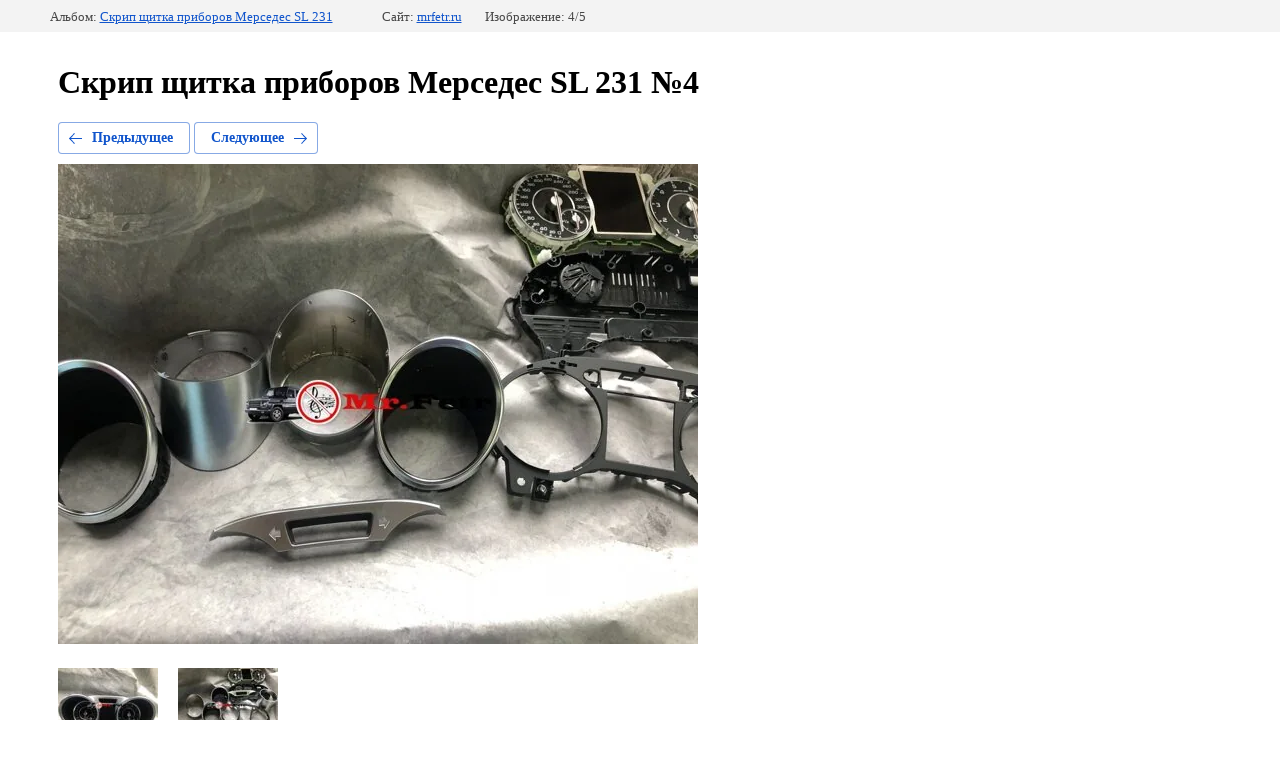

--- FILE ---
content_type: text/html; charset=utf-8
request_url: https://mrfetr.ru/portfolio/photo/652355409
body_size: 2363
content:
		
	
	





	






	<!doctype html>
	<html lang="ru">
	<head>
		<meta charset="UTF-8">
		<meta name="robots" content="all"/>
		<title>Скрип щитка приборов Мерседес SL 231 №4</title>
		<meta http-equiv="Content-Type" content="text/html; charset=UTF-8" />
		<meta name="description" content="Скрип щитка приборов Мерседес SL 231 №4" />
		<meta name="keywords" content="Скрип щитка приборов Мерседес SL 231 №4" />
		<meta name="google-site-verification" content="rXcs2CK41lc0teu8C1GkABYWpJUymxMKhKhAzRK2tsI" />
<link rel='stylesheet' type='text/css' href='/shared/highslide-4.1.13/highslide.min.css'/>
<script type='text/javascript' src='/shared/highslide-4.1.13/highslide-full.packed.js'></script>
<script type='text/javascript'>
hs.graphicsDir = '/shared/highslide-4.1.13/graphics/';
hs.outlineType = null;
hs.showCredits = false;
hs.lang={cssDirection:'ltr',loadingText:'Загрузка...',loadingTitle:'Кликните чтобы отменить',focusTitle:'Нажмите чтобы перенести вперёд',fullExpandTitle:'Увеличить',fullExpandText:'Полноэкранный',previousText:'Предыдущий',previousTitle:'Назад (стрелка влево)',nextText:'Далее',nextTitle:'Далее (стрелка вправо)',moveTitle:'Передвинуть',moveText:'Передвинуть',closeText:'Закрыть',closeTitle:'Закрыть (Esc)',resizeTitle:'Восстановить размер',playText:'Слайд-шоу',playTitle:'Слайд-шоу (пробел)',pauseText:'Пауза',pauseTitle:'Приостановить слайд-шоу (пробел)',number:'Изображение %1/%2',restoreTitle:'Нажмите чтобы посмотреть картинку, используйте мышь для перетаскивания. Используйте клавиши вперёд и назад'};</script>

            <!-- 46b9544ffa2e5e73c3c971fe2ede35a5 -->
            <script src='/shared/s3/js/lang/ru.js'></script>
            <script src='/shared/s3/js/common.min.js'></script>
        <link rel='stylesheet' type='text/css' href='/shared/s3/css/calendar.css' /><link rel="icon" href="/favicon.ico" type="image/vnd.microsoft.icon">
<link rel="apple-touch-icon" href="/touch-icon-iphone.png">
<link rel="apple-touch-icon" sizes="76x76" href="/touch-icon-ipad.png">
<link rel="apple-touch-icon" sizes="120x120" href="/touch-icon-iphone-retina.png">
<link rel="apple-touch-icon" sizes="152x152" href="/touch-icon-ipad-retina.png">
<meta name="msapplication-TileImage" content="/touch-w8-mediumtile.png"/>
<meta name="msapplication-square70x70logo" content="/touch-w8-smalltile.png" />
<meta name="msapplication-square150x150logo" content="/touch-w8-mediumtile.png" />
<meta name="msapplication-wide310x150logo" content="/touch-w8-widetile.png" />
<meta name="msapplication-square310x310logo" content="/touch-w8-largetile.png" />

<!--s3_require-->
<link rel="stylesheet" href="/g/basestyle/1.0.1/gallery2/gallery2.css" type="text/css"/>
<link rel="stylesheet" href="/g/basestyle/1.0.1/gallery2/gallery2.blue.css" type="text/css"/>
<script type="text/javascript" src="/g/basestyle/1.0.1/gallery2/gallery2.js" async></script>
<!--/s3_require-->

	</head>
	<body>
		<div class="g-page g-page-gallery2  g-page-gallery2--photo">

		
		
			<div class="g-panel g-panel--fill g-panel--no-rounded g-panel--fixed-top">
	<div class="g-gallery2-info ">
					<div class="g-gallery2-info__item">
				<div class="g-gallery2-info__item-label">Альбом:</div>
				<a href="/portfolio/album/skrip-shchitka-priborov-mersedes-sl-231" class="g-gallery2-info__item-value">Скрип щитка приборов Мерседес SL 231</a>
			</div>
				<div class="g-gallery2-info__item">
			<div class="g-gallery2-info__item-label">Сайт:</div>
			<a href="//mrfetr.ru" class="g-gallery2-info__item-value">mrfetr.ru</a>

			<div class="g-gallery2-info__item-label">Изображение: 4/5</div>
		</div>
	</div>
</div>
			<h1>Скрип щитка приборов Мерседес SL 231 №4</h1>
			
										
										
			
			
			<a href="/portfolio/photo/652355209" class="g-button g-button--invert g-button--arr-left">Предыдущее</a>
			<a href="/portfolio/photo/652355609" class="g-button g-button--invert g-button--arr-right">Следующее</a>

			
			<div class="g-gallery2-preview ">
	<img src="/thumb/2/rYnAhS7WTPitg64ndHneuQ/640r480/d/img_9374.jpg">
</div>

			
			<a href="/portfolio/photo/652355209" class="g-gallery2-thumb g-gallery2-thumb--prev">
	<span class="g-gallery2-thumb__image"><img src="/thumb/2/lzlcbAgXiP_9c2IwYJV-RA/100r100/d/img_9372.jpg"></span>
	<span class="g-link g-link--arr-left">Предыдущее</span>
</a>
			
			<a href="/portfolio/photo/652355609" class="g-gallery2-thumb g-gallery2-thumb--next">
	<span class="g-gallery2-thumb__image"><img src="/thumb/2/LV4DNhrilOcTzi6HLxcUGQ/100r100/d/img_9376.jpg"></span>
	<span class="g-link g-link--arr-right">Следующее</span>
</a>
			
			<div class="g-line"><a href="/portfolio/album/skrip-shchitka-priborov-mersedes-sl-231" class="g-button g-button--invert">Вернуться в галерею</a></div>

		
			</div>

	
<!-- assets.bottom -->
<!-- </noscript></script></style> -->
<script src="/my/s3/js/site.min.js?1768462484" ></script>
<script src="/my/s3/js/site/defender.min.js?1768462484" ></script>
<script >/*<![CDATA[*/
var megacounter_key="21fcc9f05c52f9c66685f1af417ad25c";
(function(d){
    var s = d.createElement("script");
    s.src = "//counter.megagroup.ru/loader.js?"+new Date().getTime();
    s.async = true;
    d.getElementsByTagName("head")[0].appendChild(s);
})(document);
/*]]>*/</script>
<script >/*<![CDATA[*/
$ite.start({"sid":1084102,"vid":1596457,"aid":1290240,"stid":4,"cp":21,"active":true,"domain":"mrfetr.ru","lang":"ru","trusted":false,"debug":false,"captcha":3,"onetap":[{"provider":"vkontakte","provider_id":"51971175","code_verifier":"l3Wz4Z2zN5YzZWMN2cMTYkIMjDMZcTIOM1ZGiJMiDTE"}]});
/*]]>*/</script>
<!-- /assets.bottom -->
</body>
	</html>


--- FILE ---
content_type: text/javascript
request_url: https://counter.megagroup.ru/21fcc9f05c52f9c66685f1af417ad25c.js?r=&s=1280*720*24&u=https%3A%2F%2Fmrfetr.ru%2Fportfolio%2Fphoto%2F652355409&t=%D0%A1%D0%BA%D1%80%D0%B8%D0%BF%20%D1%89%D0%B8%D1%82%D0%BA%D0%B0%20%D0%BF%D1%80%D0%B8%D0%B1%D0%BE%D1%80%D0%BE%D0%B2%20%D0%9C%D0%B5%D1%80%D1%81%D0%B5%D0%B4%D0%B5%D1%81%20SL%20231%20%E2%84%964&fv=0,0&en=1&rld=0&fr=0&callback=_sntnl1768872290946&1768872290946
body_size: 85
content:
//:1
_sntnl1768872290946({date:"Tue, 20 Jan 2026 01:24:51 GMT", res:"1"})